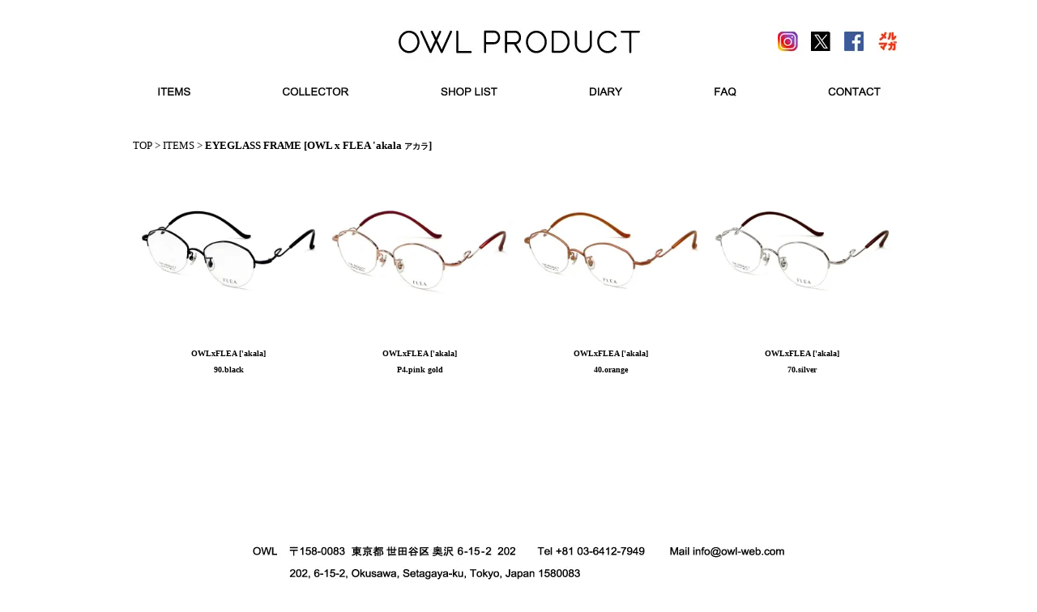

--- FILE ---
content_type: text/html; charset=EUC-JP
request_url: https://www.owl-web.com/?mode=cate&cbid=572101&csid=50
body_size: 4893
content:
<!DOCTYPE html PUBLIC "-//W3C//DTD XHTML 1.0 Transitional//EN" "http://www.w3.org/TR/xhtml1/DTD/xhtml1-transitional.dtd">
<html xmlns:og="http://ogp.me/ns#" xmlns:fb="http://www.facebook.com/2008/fbml" xmlns:mixi="http://mixi-platform.com/ns#" xmlns="http://www.w3.org/1999/xhtml" xml:lang="ja" lang="ja" dir="ltr">
<head>
<meta http-equiv="content-type" content="text/html; charset=euc-jp" />
<meta http-equiv="X-UA-Compatible" content="IE=edge,chrome=1" />
<title>OWL x FLEA &#039;akala アカラ - メガネ サングラスブランド OWL PRODUCTのオフィシャルウェブサイト</title>
<meta name="Keywords" content="OWL x FLEA &#039;akala アカラ,OWL,オウル,OWL PRODUCT,OWLopticwarlock,オプティックワーロック,OWLboasorte,ボアソルチ,opticwarlock,boasorte,サングラス,メガネ,めがね,眼鏡,原宿,表参道,brand,japan,sunglass,eyeglass,通販,オンライン,ショップ,村主,村主章枝,日本製,国産," />
<meta name="Description" content="OWL PRODUCT サングラスブランド OWLopticwarlock オウルオプティックワーロック メガネブランド OWLboasorte オウルボアソルチ 日本製 OWLmiJAPAN を扱うOWLのホームページ / ‘OWL’ is name of the Japanese brand which deal in original sunglasses and eyeglass frames." />
<meta name="Author" content="OWL" />
<meta name="Copyright" content="Copyright 2011 OWL." />
<meta http-equiv="content-style-type" content="text/css" />
<meta http-equiv="content-script-type" content="text/javascript" />
<link rel="stylesheet" href="https://img14.shop-pro.jp/PA01077/661/css/8/index.css?cmsp_timestamp=20260107113502" type="text/css" />

<link rel="alternate" type="application/rss+xml" title="rss" href="https://www.owl-web.com/?mode=rss" />
<link rel="alternate" media="handheld" type="text/html" href="https://www.owl-web.com/?mode=cate&cbid=572101&csid=50" />
<link rel="shortcut icon" href="https://img14.shop-pro.jp/PA01077/661/favicon.ico?cmsp_timestamp=20240311145542" />
<script type="text/javascript" src="//ajax.googleapis.com/ajax/libs/jquery/1.7.2/jquery.min.js" ></script>
<meta property="og:title" content="OWL x FLEA &#039;akala アカラ - メガネ サングラスブランド OWL PRODUCTのオフィシャルウェブサイト" />
<meta property="og:description" content="OWL PRODUCT サングラスブランド OWLopticwarlock オウルオプティックワーロック メガネブランド OWLboasorte オウルボアソルチ 日本製 OWLmiJAPAN を扱うOWLのホームページ / ‘OWL’ is name of the Japanese brand which deal in original sunglasses and eyeglass frames." />
<meta property="og:url" content="https://www.owl-web.com?mode=cate&cbid=572101&csid=50" />
<meta property="og:site_name" content="メガネ サングラスブランド OWL PRODUCTのオフィシャルウェブサイト" />
<meta property="og:image" content="https://img14.shop-pro.jp/PA01077/661/category/572101_50.jpg?cmsp_timestamp=20221028152706"/>
<script>
  var Colorme = {"page":"product_list","shop":{"account_id":"PA01077661","title":"\u30e1\u30ac\u30cd \u30b5\u30f3\u30b0\u30e9\u30b9\u30d6\u30e9\u30f3\u30c9 OWL PRODUCT\u306e\u30aa\u30d5\u30a3\u30b7\u30e3\u30eb\u30a6\u30a7\u30d6\u30b5\u30a4\u30c8"},"basket":{"total_price":0,"items":[]},"customer":{"id":null}};

  (function() {
    function insertScriptTags() {
      var scriptTagDetails = [{"src":"https:\/\/zen.one\/analytics.js?711656c2b585412981a2e4d265ab4594","integrity":"sha384-BoYauKyrc4GFnmzOcZrgm2Wv8OTajVYIut+t1InDPUfZ1Un1MylaXqeN5sW8hRww"}];
      var entry = document.getElementsByTagName('script')[0];

      scriptTagDetails.forEach(function(tagDetail) {
        var script = document.createElement('script');

        script.type = 'text/javascript';
        script.src = tagDetail.src;
        script.async = true;

        if( tagDetail.integrity ) {
          script.integrity = tagDetail.integrity;
          script.setAttribute('crossorigin', 'anonymous');
        }

        entry.parentNode.insertBefore(script, entry);
      })
    }

    window.addEventListener('load', insertScriptTags, false);
  })();
</script>
</head>
<body>
<meta name="colorme-acc-payload" content="?st=1&pt=10028&ut=572101,50&at=PA01077661&v=20260121052613&re=&cn=52c99197d029b005b7b243e6ec4d2ffa" width="1" height="1" alt="" /><script>!function(){"use strict";Array.prototype.slice.call(document.getElementsByTagName("script")).filter((function(t){return t.src&&t.src.match(new RegExp("dist/acc-track.js$"))})).forEach((function(t){return document.body.removeChild(t)})),function t(c){var r=arguments.length>1&&void 0!==arguments[1]?arguments[1]:0;if(!(r>=c.length)){var e=document.createElement("script");e.onerror=function(){return t(c,r+1)},e.src="https://"+c[r]+"/dist/acc-track.js?rev=3",document.body.appendChild(e)}}(["acclog001.shop-pro.jp","acclog002.shop-pro.jp"])}();</script><script type="text/JavaScript">
<!--
function MM_swapImgRestore() { //v3.0
  var i,x,a=document.MM_sr; for(i=0;a&&i<a.length&&(x=a[i])&&x.oSrc;i++) x.src=x.oSrc;
}

function MM_findObj(n, d) { //v4.01
  var p,i,x;  if(!d) d=document; if((p=n.indexOf("?"))>0&&parent.frames.length) {
    d=parent.frames[n.substring(p+1)].document; n=n.substring(0,p);}
  if(!(x=d[n])&&d.all) x=d.all[n]; for (i=0;!x&&i<d.forms.length;i++) x=d.forms[i][n];
  for(i=0;!x&&d.layers&&i<d.layers.length;i++) x=MM_findObj(n,d.layers[i].document);
  if(!x && d.getElementById) x=d.getElementById(n); return x;
}

function MM_swapImage() { //v3.0
  var i,j=0,x,a=MM_swapImage.arguments; document.MM_sr=new Array; for(i=0;i<(a.length-2);i+=3)
   if ((x=MM_findObj(a[i]))!=null){document.MM_sr[j++]=x; if(!x.oSrc) x.oSrc=x.src; x.src=a[i+2];}
}
//-->
</script>



<script>(function(d, s, id) {
 var js, fjs = d.getElementsByTagName(s)[0];
 if (d.getElementById(id)) return;
 js = d.createElement(s); js.id = id;
 js.src = "https://connect.facebook.net/ja_JP/all.js#xfbml=1";
 fjs.parentNode.insertBefore(js, fjs);
}(document, 'script', 'facebook-jssdk'));</script>















<div align="center">

<div id="container">

<div class="header">

	
	
	
<table width="1000" border="0" cellpadding="0" cellspacing="0">
  
  <tr>

		<td width="820" height="90" align="left" valign="top">
	      <a href="http://www.owl-web.com/"><img src="https://img14.shop-pro.jp/PA01077/661/etc_base64/MTkxdG9w.jpg?cmsp_timestamp=20260107113304"width="745" height="90" border="0"title="Welcome to owl-web.com！"alt="Welcome to owl-web.com！"id="Image201911"onmouseover="MM_swapImage('Image201911','','https://img14.shop-pro.jp/PA01077/661/etc_base64/MTkxdG9wb24.jpg?cmsp_timestamp=20260107113304',1)" onmouseout="MM_swapImgRestore()" /></a>		</td>
    
		
		<td width="41" valign="top">
	      <a href="https://instagram.com/owl_jpn/" target="_blank"><img src="https://img14.shop-pro.jp/PA01077/661/etc/191inst.jpg"width="41" height="90" border="0"title="Instagram/owl_jpn"alt="Instagram/owl_jpn"id="Image201912"onmouseover="MM_swapImage('Image201912','','https://img14.shop-pro.jp/PA01077/661/etc/191inston.jpg',1)" onmouseout="MM_swapImgRestore()" /></a>		</td>
		
		
    <td width="41" valign="top">
     <a href="https://twitter.com/OWL_JP" target="_blank"><img src="https://img14.shop-pro.jp/PA01077/661/etc_base64/MTkxeg.jpg?cmsp_timestamp=20230725125625"width="41" height="90" border="0"title="twitter/OWL_JP"alt="twitter/OWL_JP"id="Image201913"onmouseover="MM_swapImage('Image201913','','https://img14.shop-pro.jp/PA01077/661/etc_base64/MTkxem9u.jpg?cmsp_timestamp=20230725130012',1)" onmouseout="MM_swapImgRestore()" /></a>		</td>
    
		
		<td width="41" valign="top">
          <a href="https://www.facebook.com/OWL-customize-%E3%82%AA%E3%82%A6%E3%83%AB-389413464408724/" target="_blank"><img src="https://img14.shop-pro.jp/PA01077/661/etc/191fb.jpg"alt="Facebook/OWLshop & customize / オウル" name="Image20171"width="37" height="90" border="0"id="Image201914"title="Facebook/OWLshop & customize / オウル"onmouseover="MM_swapImage('Image201914','','https://img14.shop-pro.jp/PA01077/661/etc/191fbon.jpg',1)" onmouseout="MM_swapImgRestore()" /></a>		</td>
    
		
		<td width="41" valign="top">
		<a href="https://owlweb.shop-pro.jp/secure/?tid=8&shop_id=PA01077661&tmpl_type=54&mode=mailmaga" target="_blank"><img src="https://img14.shop-pro.jp/PA01077/661/etc/191mmon.jpg?cmsp_timestamp=20220311151742"width="41" height="90" border="0"title="メールマガジン登録と解除"alt="メールマガジン登録と解除"id="Image202201"onmouseover="MM_swapImage('Image202201','','https://img14.shop-pro.jp/PA01077/661/etc/191mm.jpg?cmsp_timestamp=20220311151600',1)" onmouseout="MM_swapImgRestore()" /></a>
		</td>
		
	
		
		
        <td width="16" valign="top">&nbsp;</td>
  </tr>
</table>
<table width="1000" border="0" cellpadding="0" cellspacing="0">
  
  <tr>
    
		<td width="152" height="60" valign="top">
		<a href="http://www.owl-web.com/?tid=2&mode=f1"><img src="https://img14.shop-pro.jp/PA01077/661/etc/191items.jpg"width="152" height="60" border="0"title="アイテム"alt="アイテム"id="Image201915"onmouseover="MM_swapImage('Image201915','','https://img14.shop-pro.jp/PA01077/661/etc/191itemson.jpg',1)" onmouseout="MM_swapImgRestore()" /></a>
		</td>
    
		
		<td width="196" valign="top">
		<a href="http://www.owl-web.com/?tid=2&mode=f2"><img src="https://img14.shop-pro.jp/PA01077/661/etc/191collector.jpg"width="196" height="60" border="0"title="コレクター"alt="コレクター"id="Image201916"onmouseover="MM_swapImage('Image201916','','https://img14.shop-pro.jp/PA01077/661/etc/191collectoron.jpg',1)" onmouseout="MM_swapImgRestore()" /></a>
		</td>
		
		
    <td width="183" valign="top">
		<a href="http://www.owl-web.com/?tid=2&mode=f11"><img src="https://img14.shop-pro.jp/PA01077/661/etc/191shoplist.jpg"width="183" height="60" border="0"title="オウル取扱い店舗"alt="オウル取扱い店舗"id="Image201917"onmouseover="MM_swapImage('Image201917','','https://img14.shop-pro.jp/PA01077/661/etc/191shopliston.jpg',1)" onmouseout="MM_swapImgRestore()" /></a>
	</td>
		
		
    <td width="154" valign="top">
		<a href="http://blog.owlweb.jp/"><img src="https://img14.shop-pro.jp/PA01077/661/etc/191diary.jpg"width="154" height="60" border="0"title="ダイアリー"alt="ダイアリー"id="Image201918"onmouseover="MM_swapImage('Image201918','','https://img14.shop-pro.jp/PA01077/661/etc/191diaryon.jpg',1)" onmouseout="MM_swapImgRestore()" /></a>
	</td>
		
		
    <td width="140" valign="top">
		<a href="http://www.owl-web.com/?tid=2&mode=f5"><img src="https://img14.shop-pro.jp/PA01077/661/etc/191faq.jpg"width="140" height="60" border="0"title="FAQ"alt="FAQ"id="Image201919"onmouseover="MM_swapImage('Image201919','','https://img14.shop-pro.jp/PA01077/661/etc/191faqon.jpg',1)" onmouseout="MM_swapImgRestore()" /></a>
	</td>
		
		
    <td width="175" valign="top">
		<a href="https://owlweb.shop-pro.jp/customer/inquiries/new" target="_blank"><img src="https://img14.shop-pro.jp/PA01077/661/etc/191contact.jpg"width="175" height="60" border="0"title="お問合わせ"alt="お問合わせ"id="Image201920"onmouseover="MM_swapImage('Image201920','','https://img14.shop-pro.jp/PA01077/661/etc/191contacton.jpg',1)" onmouseout="MM_swapImgRestore()" /></a>
	</td>
		
		
  </tr>
</table>


	
	
	

	
	
	
	
	





































	
		
	
	
	
	
		<div class="main">
		<table width="1000" border="0" cellpadding="0" cellspacing="0">
  
  <tr>
    <td height="20" colspan="3" valign="top">
</td>
  </tr>
  <tr>
    <td width="25" height="470" valign="top"> </td>



  <td width="951" valign="top"align="left">


<span style="font-size:small;">

<a href="./">TOP</a> > <a href="http://www.owl-web.com/?tid=2&mode=f1
"> ITEMS</a> &gt; <a href='?mode=cate&cbid=572101&csid=0'><b>EYEGLASS FRAME</b></a> <a href='?mode=cate&cbid=572101&csid=50'><b>[OWL x FLEA 'akala <span style="font-size:x-small;">アカラ</span>]</b></a>

</align>



<b>


		</b>
		


	


	<br />
	


<font size="1">
	



	
	
	<b>
	
			<div style="float:left; width:236px;  margin:0px 0px 0px 0px;"align="center">
			


				<a href="?pid=143803155"><img src="https://img14.shop-pro.jp/PA01077/661/product/143803155_th.jpg?cmsp_timestamp=20190621161955"width="236" /></a>





				
			
			<br>
			
			<a href="?pid=143803155">OWLxFLEA ['akala]<br>90.black</a>
			<br />
							
				

			
			
			




		</div>
		
		
				
			<div style="float:left; width:236px;  margin:0px 0px 0px 0px;"align="center">
			


				<a href="?pid=143846978"><img src="https://img14.shop-pro.jp/PA01077/661/product/143846978_th.jpg?cmsp_timestamp=20190624161407"width="236" /></a>





				
			
			<br>
			
			<a href="?pid=143846978">OWLxFLEA ['akala]<br>P4.pink gold</a>
			<br />
							
				

			
			
			




		</div>
		
		
				
			<div style="float:left; width:236px;  margin:0px 0px 0px 0px;"align="center">
			


				<a href="?pid=143864935"><img src="https://img14.shop-pro.jp/PA01077/661/product/143864935_th.jpg?cmsp_timestamp=20190625150426"width="236" /></a>





				
			
			<br>
			
			<a href="?pid=143864935">OWLxFLEA ['akala]<br>40.orange</a>
			<br />
							
				

			
			
			




		</div>
		
		
				
			<div style="float:left; width:236px;  margin:0px 0px 0px 0px;"align="center">
			


				<a href="?pid=143868074"><img src="https://img14.shop-pro.jp/PA01077/661/product/143868074_th.jpg?cmsp_timestamp=20190625162730"width="236" /></a>





				
			
			<br>
			
			<a href="?pid=143868074">OWLxFLEA ['akala]<br>70.silver</a>
			<br />
							
				

			
			
			




		</div>
		
		
				
	
</font>
		</b>
	
	
	
	<br class="clear" />
	
















	
	
</span> 


 <br> 


</td>
 
    <td width="25" valign="top">

</td>
  </tr>
  
  
  <tr>
    <td height="20" colspan="3" valign="top">
</td>
  </tr>
</table>










	</div>
	
	
	


















	
	
	<div class="footer">


<table width="1000" border="0" cellpadding="0" cellspacing="0">
  
  <tr>
    <td height="64" colspan="3" valign="top">
		<a href="http://www.owl-web.com/?tid=2&mode=f3"><img src="https://img14.shop-pro.jp/PA01077/661/etc_base64/ZnRhZGQyMDI0.jpg?cmsp_timestamp=20240927124217"width="672" height="64" border="0"title="OWLaddress"alt="OWLaddress"id="Image201921"onmouseover="MM_swapImage('Image201921','','https://img14.shop-pro.jp/PA01077/661/etc_base64/ZnRhZGQyMDI0b24.jpg?cmsp_timestamp=20240927124414',1)" onmouseout="MM_swapImgRestore()" /></a>
		</td>
    
		<td width="328" valign="top">
		<a href="mailto:info@owl-web.com?subject=Mail%20to%20OWLmail%20from%20%82%a0%82%c8%82%bd%82%cc%82%a8%96%bc%91O%82%f0%8c%e4%8bL%93%fc%89%ba%82%b3%82%a2&amp;body=%82%a8%96%e2%8d%87%82%b9%93%e0%97e"><img src="https://img14.shop-pro.jp/PA01077/661/etc/ftmail.jpg"width="328" height="64" border="0"title="OWLmail"alt="OWLmail"id="Image201922"onmouseover="MM_swapImage('Image201922','','https://img14.shop-pro.jp/PA01077/661/etc/ftmailon.jpg',1)" onmouseout="MM_swapImgRestore()" /></a>
		</td>
		
  </tr>
  <tr>
    <td width="186" height="36" valign="top">
		<a href="https://www.owl-web.com/?mode=sk"><img src="https://img14.shop-pro.jp/PA01077/661/etc/ftabout.jpg"width="186" height="36" border="0"title="OWLについて"alt="OWLについて"id="Image201923"onmouseover="MM_swapImage('Image201923','','https://img14.shop-pro.jp/PA01077/661/etc/ftabouton.jpg',1)" onmouseout="MM_swapImgRestore()" /></a>
		</td>
		
		
    <td width="246" valign="top">
		<a href="https://www.owl-web.com/?mode=privacy"><img src="https://img14.shop-pro.jp/PA01077/661/etc/ftpp.jpg"width="246" height="36" border="0"title="プライバシー ポリシー"alt="プライバシー ポリシー"id="Image201924"onmouseover="MM_swapImage('Image201924','','https://img14.shop-pro.jp/PA01077/661/etc/ftppon.jpg',1)" onmouseout="MM_swapImgRestore()" /></a>
		</td>
    
		
		<td width="240" valign="top">
		<a href="https://www.owl-web.com/?mode=sk#payment"><img src="https://img14.shop-pro.jp/PA01077/661/etc/ftinfo.jpg"width="240" height="36" border="0"title="お支払い 送料について"alt="お支払い 送料について"id="Image201925"onmouseover="MM_swapImage('Image201925','','https://img14.shop-pro.jp/PA01077/661/etc/ftinfoon.jpg',1)" onmouseout="MM_swapImgRestore()" /></a>
		</td>
		
		
    <td valign="top">
		<img src="https://img14.shop-pro.jp/PA01077/661/etc/ftcopy.jpg"width="328" height="36" border="0"title="Copyright(c)2011 OWL All Right reserved."alt="Copyright(c)1999 OWL All Right reserved.">
		</td>
  </tr>
</table>
		
		
		
		
		
		
		
		
		
		
		

        
  
</div>
</div>



	<script type="text/javascript" src="https://www.owl-web.com/js/cart.js" ></script>
<script type="text/javascript" src="https://www.owl-web.com/js/async_cart_in.js" ></script>
<script type="text/javascript" src="https://www.owl-web.com/js/product_stock.js" ></script>
<script type="text/javascript" src="https://www.owl-web.com/js/js.cookie.js" ></script>
<script type="text/javascript" src="https://www.owl-web.com/js/favorite_button.js" ></script>
</body></html>

--- FILE ---
content_type: text/css
request_url: https://img14.shop-pro.jp/PA01077/661/css/8/index.css?cmsp_timestamp=20260107113502
body_size: 2187
content:
/* ************************************************ 
 *	共通設定
 * ************************************************ */
* {
	margin: 0px;
	padding: 0px;
}

body {
	color: #000000;
	font-size: small;
	font-family: "Verdana", "ヒラギノ角ゴ Pro W3", "ＭＳ ゴシック", "Osaka‐等幅";
	line-height: 1.6em;
	background-color: #ffffff;
	text-align:center;
}

html,body {

scrollbar-3dlight-color: #696969;
scrollbar-arrow-color: #696969;
scrollbar-darkshadow-color: #696969;
scrollbar-face-color: #ffffff;
scrollbar-highlight-color: #ffffff;
scrollbar-shadow-color: #ffffff;
scrollbar-track-color: #ffffff;
}


a:link { color: #000000; }
a:visited { color: #000000; }
a:hover { color: #FF6633; }
a:active { color: #FF6633; }

a { text-decoration: none; }






br.clear {
	clear: both;
	font: 0pt/0pt sans-serif;
}

img {
	border: 0px;
}




























/* ------------------------------------- 
 *	ページレイアウト
 * ------------------------------------- 
 *※ページ全体の幅は800pxとなっています。
    幅を広げる場合は、.sideと.mainのwidth
    の合計値が#containerのwidthになるよう
    設定してください。
 * ------------------------------------- */




/*ヘッダー（ページタイトル、グローバルメニュー）*/
.header {
 width:100%;
 clear:left;
}

/* 特定商取引法に基づく表記（返品など）ボタン */
p#sk_link_other {
	text-align:left;
	margin-top:10px;
}

p#sk_link_other a {
	font-size:12px;
}

/*　フッター（コピーライト）　*/
.footer {
 width:100%;
 clear:left;
}

#group-list {
	border-top:#838383 dotted 1px;
	padding:5px 0px 0px;
	margin:10px 20px 0px 0px;
}


}









/* begin styles for RSS Feed */

.rss_box {
	 margin: 0px 2%;
	 padding: 0px;
	 width: 287px;
	 background-color: #fff;
	 
}

.rss_title, rss_title a {
	font-size: 10px;
	font-weight:bold;
	margin: 5px 0;
	padding: 0;
	letter-spacing: 1px;
}

.rss_items {
	margin: 1px;
	padding: 0px;
}


.rss_item  {
	padding-right: 0px;
	padding-left: 0px;
	font-weight : normal; 
	font-size: 9px;
	padding-bottom: 5px;
	color: #000000;
	word-break: break-all;
}


.rss_item a:link, .rss_item a:visited, .rss_item a:active {
	font-weight: bold;
	font-size: 10px;
	color: #ff6633;
	text-decoration : none;}

.rss_item a:hover { 
	font-weight: bold;
	font-size: 10px;
	color:#FF6633;
}

.rss_date {
	font-size: 9px;
	font-weight : normal;}



























